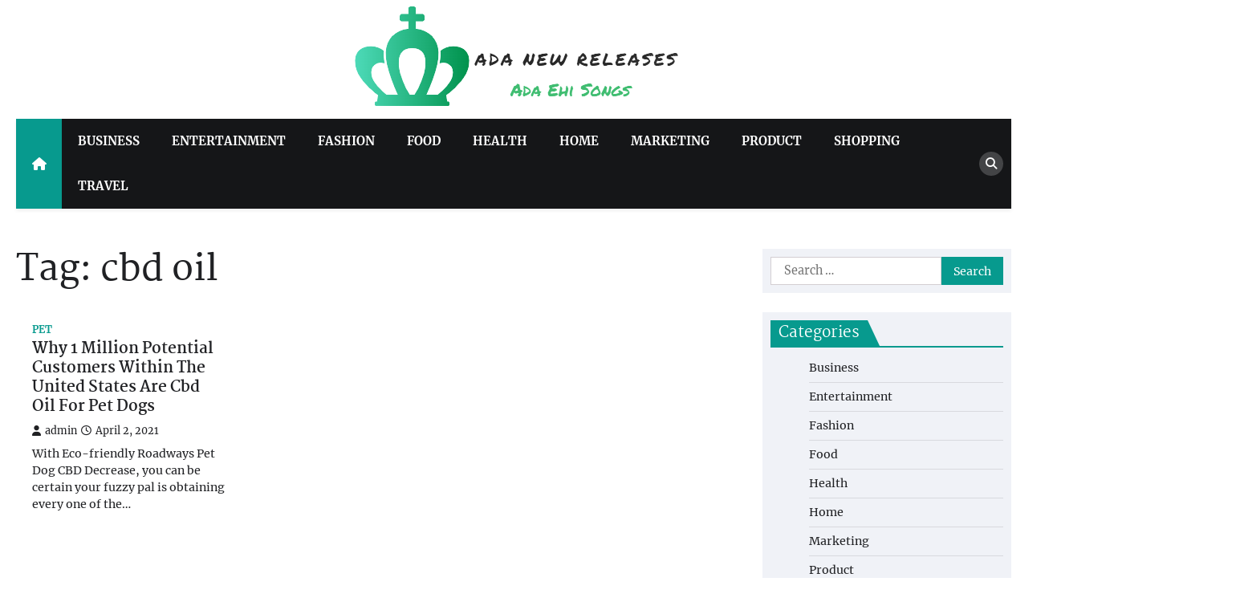

--- FILE ---
content_type: text/html; charset=UTF-8
request_url: https://ada-newreleases.com/tag/cbd-oil/
body_size: 6895
content:
<!doctype html>
<html lang="en-US">
<head>
	<meta charset="UTF-8">
	<meta name="viewport" content="width=device-width, initial-scale=1">
	<link rel="profile" href="https://gmpg.org/xfn/11">

	<title>cbd oil &#8211; Ada New Releases</title>
<meta name='robots' content='max-image-preview:large' />
<link rel="alternate" type="application/rss+xml" title="Ada New Releases &raquo; Feed" href="https://ada-newreleases.com/feed/" />
<link rel="alternate" type="application/rss+xml" title="Ada New Releases &raquo; cbd oil Tag Feed" href="https://ada-newreleases.com/tag/cbd-oil/feed/" />
<style id='wp-img-auto-sizes-contain-inline-css'>
img:is([sizes=auto i],[sizes^="auto," i]){contain-intrinsic-size:3000px 1500px}
/*# sourceURL=wp-img-auto-sizes-contain-inline-css */
</style>

<style id='wp-emoji-styles-inline-css'>

	img.wp-smiley, img.emoji {
		display: inline !important;
		border: none !important;
		box-shadow: none !important;
		height: 1em !important;
		width: 1em !important;
		margin: 0 0.07em !important;
		vertical-align: -0.1em !important;
		background: none !important;
		padding: 0 !important;
	}
/*# sourceURL=wp-emoji-styles-inline-css */
</style>
<link rel='stylesheet' id='wp-block-library-css' href='https://ada-newreleases.com/wp-includes/css/dist/block-library/style.min.css?ver=6.9' media='all' />
<style id='global-styles-inline-css'>
:root{--wp--preset--aspect-ratio--square: 1;--wp--preset--aspect-ratio--4-3: 4/3;--wp--preset--aspect-ratio--3-4: 3/4;--wp--preset--aspect-ratio--3-2: 3/2;--wp--preset--aspect-ratio--2-3: 2/3;--wp--preset--aspect-ratio--16-9: 16/9;--wp--preset--aspect-ratio--9-16: 9/16;--wp--preset--color--black: #000000;--wp--preset--color--cyan-bluish-gray: #abb8c3;--wp--preset--color--white: #ffffff;--wp--preset--color--pale-pink: #f78da7;--wp--preset--color--vivid-red: #cf2e2e;--wp--preset--color--luminous-vivid-orange: #ff6900;--wp--preset--color--luminous-vivid-amber: #fcb900;--wp--preset--color--light-green-cyan: #7bdcb5;--wp--preset--color--vivid-green-cyan: #00d084;--wp--preset--color--pale-cyan-blue: #8ed1fc;--wp--preset--color--vivid-cyan-blue: #0693e3;--wp--preset--color--vivid-purple: #9b51e0;--wp--preset--gradient--vivid-cyan-blue-to-vivid-purple: linear-gradient(135deg,rgb(6,147,227) 0%,rgb(155,81,224) 100%);--wp--preset--gradient--light-green-cyan-to-vivid-green-cyan: linear-gradient(135deg,rgb(122,220,180) 0%,rgb(0,208,130) 100%);--wp--preset--gradient--luminous-vivid-amber-to-luminous-vivid-orange: linear-gradient(135deg,rgb(252,185,0) 0%,rgb(255,105,0) 100%);--wp--preset--gradient--luminous-vivid-orange-to-vivid-red: linear-gradient(135deg,rgb(255,105,0) 0%,rgb(207,46,46) 100%);--wp--preset--gradient--very-light-gray-to-cyan-bluish-gray: linear-gradient(135deg,rgb(238,238,238) 0%,rgb(169,184,195) 100%);--wp--preset--gradient--cool-to-warm-spectrum: linear-gradient(135deg,rgb(74,234,220) 0%,rgb(151,120,209) 20%,rgb(207,42,186) 40%,rgb(238,44,130) 60%,rgb(251,105,98) 80%,rgb(254,248,76) 100%);--wp--preset--gradient--blush-light-purple: linear-gradient(135deg,rgb(255,206,236) 0%,rgb(152,150,240) 100%);--wp--preset--gradient--blush-bordeaux: linear-gradient(135deg,rgb(254,205,165) 0%,rgb(254,45,45) 50%,rgb(107,0,62) 100%);--wp--preset--gradient--luminous-dusk: linear-gradient(135deg,rgb(255,203,112) 0%,rgb(199,81,192) 50%,rgb(65,88,208) 100%);--wp--preset--gradient--pale-ocean: linear-gradient(135deg,rgb(255,245,203) 0%,rgb(182,227,212) 50%,rgb(51,167,181) 100%);--wp--preset--gradient--electric-grass: linear-gradient(135deg,rgb(202,248,128) 0%,rgb(113,206,126) 100%);--wp--preset--gradient--midnight: linear-gradient(135deg,rgb(2,3,129) 0%,rgb(40,116,252) 100%);--wp--preset--font-size--small: 13px;--wp--preset--font-size--medium: 20px;--wp--preset--font-size--large: 36px;--wp--preset--font-size--x-large: 42px;--wp--preset--spacing--20: 0.44rem;--wp--preset--spacing--30: 0.67rem;--wp--preset--spacing--40: 1rem;--wp--preset--spacing--50: 1.5rem;--wp--preset--spacing--60: 2.25rem;--wp--preset--spacing--70: 3.38rem;--wp--preset--spacing--80: 5.06rem;--wp--preset--shadow--natural: 6px 6px 9px rgba(0, 0, 0, 0.2);--wp--preset--shadow--deep: 12px 12px 50px rgba(0, 0, 0, 0.4);--wp--preset--shadow--sharp: 6px 6px 0px rgba(0, 0, 0, 0.2);--wp--preset--shadow--outlined: 6px 6px 0px -3px rgb(255, 255, 255), 6px 6px rgb(0, 0, 0);--wp--preset--shadow--crisp: 6px 6px 0px rgb(0, 0, 0);}:where(.is-layout-flex){gap: 0.5em;}:where(.is-layout-grid){gap: 0.5em;}body .is-layout-flex{display: flex;}.is-layout-flex{flex-wrap: wrap;align-items: center;}.is-layout-flex > :is(*, div){margin: 0;}body .is-layout-grid{display: grid;}.is-layout-grid > :is(*, div){margin: 0;}:where(.wp-block-columns.is-layout-flex){gap: 2em;}:where(.wp-block-columns.is-layout-grid){gap: 2em;}:where(.wp-block-post-template.is-layout-flex){gap: 1.25em;}:where(.wp-block-post-template.is-layout-grid){gap: 1.25em;}.has-black-color{color: var(--wp--preset--color--black) !important;}.has-cyan-bluish-gray-color{color: var(--wp--preset--color--cyan-bluish-gray) !important;}.has-white-color{color: var(--wp--preset--color--white) !important;}.has-pale-pink-color{color: var(--wp--preset--color--pale-pink) !important;}.has-vivid-red-color{color: var(--wp--preset--color--vivid-red) !important;}.has-luminous-vivid-orange-color{color: var(--wp--preset--color--luminous-vivid-orange) !important;}.has-luminous-vivid-amber-color{color: var(--wp--preset--color--luminous-vivid-amber) !important;}.has-light-green-cyan-color{color: var(--wp--preset--color--light-green-cyan) !important;}.has-vivid-green-cyan-color{color: var(--wp--preset--color--vivid-green-cyan) !important;}.has-pale-cyan-blue-color{color: var(--wp--preset--color--pale-cyan-blue) !important;}.has-vivid-cyan-blue-color{color: var(--wp--preset--color--vivid-cyan-blue) !important;}.has-vivid-purple-color{color: var(--wp--preset--color--vivid-purple) !important;}.has-black-background-color{background-color: var(--wp--preset--color--black) !important;}.has-cyan-bluish-gray-background-color{background-color: var(--wp--preset--color--cyan-bluish-gray) !important;}.has-white-background-color{background-color: var(--wp--preset--color--white) !important;}.has-pale-pink-background-color{background-color: var(--wp--preset--color--pale-pink) !important;}.has-vivid-red-background-color{background-color: var(--wp--preset--color--vivid-red) !important;}.has-luminous-vivid-orange-background-color{background-color: var(--wp--preset--color--luminous-vivid-orange) !important;}.has-luminous-vivid-amber-background-color{background-color: var(--wp--preset--color--luminous-vivid-amber) !important;}.has-light-green-cyan-background-color{background-color: var(--wp--preset--color--light-green-cyan) !important;}.has-vivid-green-cyan-background-color{background-color: var(--wp--preset--color--vivid-green-cyan) !important;}.has-pale-cyan-blue-background-color{background-color: var(--wp--preset--color--pale-cyan-blue) !important;}.has-vivid-cyan-blue-background-color{background-color: var(--wp--preset--color--vivid-cyan-blue) !important;}.has-vivid-purple-background-color{background-color: var(--wp--preset--color--vivid-purple) !important;}.has-black-border-color{border-color: var(--wp--preset--color--black) !important;}.has-cyan-bluish-gray-border-color{border-color: var(--wp--preset--color--cyan-bluish-gray) !important;}.has-white-border-color{border-color: var(--wp--preset--color--white) !important;}.has-pale-pink-border-color{border-color: var(--wp--preset--color--pale-pink) !important;}.has-vivid-red-border-color{border-color: var(--wp--preset--color--vivid-red) !important;}.has-luminous-vivid-orange-border-color{border-color: var(--wp--preset--color--luminous-vivid-orange) !important;}.has-luminous-vivid-amber-border-color{border-color: var(--wp--preset--color--luminous-vivid-amber) !important;}.has-light-green-cyan-border-color{border-color: var(--wp--preset--color--light-green-cyan) !important;}.has-vivid-green-cyan-border-color{border-color: var(--wp--preset--color--vivid-green-cyan) !important;}.has-pale-cyan-blue-border-color{border-color: var(--wp--preset--color--pale-cyan-blue) !important;}.has-vivid-cyan-blue-border-color{border-color: var(--wp--preset--color--vivid-cyan-blue) !important;}.has-vivid-purple-border-color{border-color: var(--wp--preset--color--vivid-purple) !important;}.has-vivid-cyan-blue-to-vivid-purple-gradient-background{background: var(--wp--preset--gradient--vivid-cyan-blue-to-vivid-purple) !important;}.has-light-green-cyan-to-vivid-green-cyan-gradient-background{background: var(--wp--preset--gradient--light-green-cyan-to-vivid-green-cyan) !important;}.has-luminous-vivid-amber-to-luminous-vivid-orange-gradient-background{background: var(--wp--preset--gradient--luminous-vivid-amber-to-luminous-vivid-orange) !important;}.has-luminous-vivid-orange-to-vivid-red-gradient-background{background: var(--wp--preset--gradient--luminous-vivid-orange-to-vivid-red) !important;}.has-very-light-gray-to-cyan-bluish-gray-gradient-background{background: var(--wp--preset--gradient--very-light-gray-to-cyan-bluish-gray) !important;}.has-cool-to-warm-spectrum-gradient-background{background: var(--wp--preset--gradient--cool-to-warm-spectrum) !important;}.has-blush-light-purple-gradient-background{background: var(--wp--preset--gradient--blush-light-purple) !important;}.has-blush-bordeaux-gradient-background{background: var(--wp--preset--gradient--blush-bordeaux) !important;}.has-luminous-dusk-gradient-background{background: var(--wp--preset--gradient--luminous-dusk) !important;}.has-pale-ocean-gradient-background{background: var(--wp--preset--gradient--pale-ocean) !important;}.has-electric-grass-gradient-background{background: var(--wp--preset--gradient--electric-grass) !important;}.has-midnight-gradient-background{background: var(--wp--preset--gradient--midnight) !important;}.has-small-font-size{font-size: var(--wp--preset--font-size--small) !important;}.has-medium-font-size{font-size: var(--wp--preset--font-size--medium) !important;}.has-large-font-size{font-size: var(--wp--preset--font-size--large) !important;}.has-x-large-font-size{font-size: var(--wp--preset--font-size--x-large) !important;}
/*# sourceURL=global-styles-inline-css */
</style>

<style id='classic-theme-styles-inline-css'>
/*! This file is auto-generated */
.wp-block-button__link{color:#fff;background-color:#32373c;border-radius:9999px;box-shadow:none;text-decoration:none;padding:calc(.667em + 2px) calc(1.333em + 2px);font-size:1.125em}.wp-block-file__button{background:#32373c;color:#fff;text-decoration:none}
/*# sourceURL=/wp-includes/css/classic-themes.min.css */
</style>
<link rel='stylesheet' id='news-port-slick-style-css' href='https://ada-newreleases.com/wp-content/themes/news-port/assets/css/slick.min.css?ver=1.8.1' media='all' />
<link rel='stylesheet' id='news-port-fontawesome-style-css' href='https://ada-newreleases.com/wp-content/themes/news-port/assets/css/fontawesome.min.css?ver=6.4.2' media='all' />
<link rel='stylesheet' id='news-port-google-fonts-css' href='https://ada-newreleases.com/wp-content/fonts/b0d109baf89383aa4acc08c63d3f1687.css' media='all' />
<link rel='stylesheet' id='news-port-style-css' href='https://ada-newreleases.com/wp-content/themes/news-port/style.css?ver=1.1.3' media='all' />
<style id='news-port-style-inline-css'>

    /* Color */
    :root {
        --header-text-color: #blank;
    }
    
    /* Typograhpy */
    :root {
        --font-heading: "Martel", serif;
        --font-main: -apple-system, BlinkMacSystemFont,"Merriweather", "Segoe UI", Roboto, Oxygen-Sans, Ubuntu, Cantarell, "Helvetica Neue", sans-serif;
    }

    body,
	button, input, select, optgroup, textarea {
        font-family: "Merriweather", serif;
	}

	.site-title a {
        font-family: "Martel", serif;
	}
    
	.site-description {
        font-family: "Merriweather", serif;
	}
    
/*# sourceURL=news-port-style-inline-css */
</style>
<script src="https://ada-newreleases.com/wp-includes/js/jquery/jquery.min.js?ver=3.7.1" id="jquery-core-js"></script>
<script src="https://ada-newreleases.com/wp-includes/js/jquery/jquery-migrate.min.js?ver=3.4.1" id="jquery-migrate-js"></script>
<link rel="https://api.w.org/" href="https://ada-newreleases.com/wp-json/" /><link rel="alternate" title="JSON" type="application/json" href="https://ada-newreleases.com/wp-json/wp/v2/tags/73" /><link rel="EditURI" type="application/rsd+xml" title="RSD" href="https://ada-newreleases.com/xmlrpc.php?rsd" />
<meta name="generator" content="WordPress 6.9" />

<style type="text/css" id="breadcrumb-trail-css">.trail-items li::after {content: "/";}</style>
		<style type="text/css">
					.site-title,
			.site-description {
				position: absolute;
				clip: rect(1px, 1px, 1px, 1px);
				}
					</style>
		<link rel="icon" href="https://ada-newreleases.com/wp-content/uploads/2023/04/cropped-Screenshot_1-removebg-preview-32x32.png" sizes="32x32" />
<link rel="icon" href="https://ada-newreleases.com/wp-content/uploads/2023/04/cropped-Screenshot_1-removebg-preview-192x192.png" sizes="192x192" />
<link rel="apple-touch-icon" href="https://ada-newreleases.com/wp-content/uploads/2023/04/cropped-Screenshot_1-removebg-preview-180x180.png" />
<meta name="msapplication-TileImage" content="https://ada-newreleases.com/wp-content/uploads/2023/04/cropped-Screenshot_1-removebg-preview-270x270.png" />
</head>

<body class="archive tag tag-cbd-oil tag-73 wp-custom-logo wp-embed-responsive wp-theme-news-port hfeed right-sidebar">
		<div id="page" class="site ascendoor-site-wrapper">
		<a class="skip-link screen-reader-text" href="#primary">Skip to content</a>
		<div id="loader">
			<div class="loader-container">
				<div id="preloader">
					<img src="https://ada-newreleases.com/wp-content/themes/news-port/assets/loader.gif">
				</div>
			</div>
		</div><!-- #loader -->
		<header id="masthead" class="site-header">
						<div class="middle-bottom-header " style="background-image: url('')">
								<div class="middle-header-part">
					<div class="ascendoor-wrapper">
						<div class="middle-header-wrapper no-bigyapaan-image">
							<div class="site-branding">
																	<div class="site-logo">
										<a href="https://ada-newreleases.com/" class="custom-logo-link" rel="home"><img width="418" height="142" src="https://ada-newreleases.com/wp-content/uploads/2023/04/Screenshot_1-removebg-preview.png" class="custom-logo" alt="Ada New Releases" decoding="async" fetchpriority="high" srcset="https://ada-newreleases.com/wp-content/uploads/2023/04/Screenshot_1-removebg-preview.png 418w, https://ada-newreleases.com/wp-content/uploads/2023/04/Screenshot_1-removebg-preview-300x102.png 300w" sizes="(max-width: 418px) 100vw, 418px" /></a>									</div>
																<div class="site-identity">
																			<p class="site-title"><a href="https://ada-newreleases.com/" rel="home">Ada New Releases</a></p>
																				<p class="site-description">Ada Ehi Songs</p>
																		</div>
							</div><!-- .site-branding -->
													</div>
					</div>
				</div>
				<div class="bottom-header-outer-wrapper">
					<div class="bottom-header-part">
						<div class="ascendoor-wrapper">
							<div class="bottom-header-wrapper">
								<div class="navigation-part">
									<span class="ascendoor-home-icon">
										<a href="https://ada-newreleases.com">
											<i class="fa fa-home" aria-hidden="true"></i>
										</a>
									</span>
									<nav id="site-navigation" class="main-navigation">
										<button class="menu-toggle" aria-controls="primary-menu" aria-expanded="false">
											<span></span>
											<span></span>
											<span></span>
										</button>
										<div class="main-navigation-links">
											<div class="menu-primary-container"><ul id="menu-primary" class="menu"><li id="menu-item-8" class="menu-item menu-item-type-taxonomy menu-item-object-category menu-item-8"><a href="https://ada-newreleases.com/category/business/">Business</a></li>
<li id="menu-item-9" class="menu-item menu-item-type-taxonomy menu-item-object-category menu-item-9"><a href="https://ada-newreleases.com/category/entertainment/">Entertainment</a></li>
<li id="menu-item-10" class="menu-item menu-item-type-taxonomy menu-item-object-category menu-item-10"><a href="https://ada-newreleases.com/category/fashion/">Fashion</a></li>
<li id="menu-item-11" class="menu-item menu-item-type-taxonomy menu-item-object-category menu-item-11"><a href="https://ada-newreleases.com/category/food/">Food</a></li>
<li id="menu-item-12" class="menu-item menu-item-type-taxonomy menu-item-object-category menu-item-12"><a href="https://ada-newreleases.com/category/health/">Health</a></li>
<li id="menu-item-13" class="menu-item menu-item-type-taxonomy menu-item-object-category menu-item-13"><a href="https://ada-newreleases.com/category/home/">Home</a></li>
<li id="menu-item-14" class="menu-item menu-item-type-taxonomy menu-item-object-category menu-item-14"><a href="https://ada-newreleases.com/category/marketing/">Marketing</a></li>
<li id="menu-item-15" class="menu-item menu-item-type-taxonomy menu-item-object-category menu-item-15"><a href="https://ada-newreleases.com/category/product/">Product</a></li>
<li id="menu-item-16" class="menu-item menu-item-type-taxonomy menu-item-object-category menu-item-16"><a href="https://ada-newreleases.com/category/shopping/">Shopping</a></li>
<li id="menu-item-17" class="menu-item menu-item-type-taxonomy menu-item-object-category menu-item-17"><a href="https://ada-newreleases.com/category/travel/">Travel</a></li>
</ul></div>										</div>
									</nav><!-- #site-navigation -->
								</div>
								<div class="bottom-header-right-part">
									<div class="header-search">
										<div class="header-search-wrap">
											<a href="#" title="Search" class="header-search-icon">
												<i class="fa fa-search"></i>
											</a>
											<div class="header-search-form">
												<form role="search" method="get" class="search-form" action="https://ada-newreleases.com/">
				<label>
					<span class="screen-reader-text">Search for:</span>
					<input type="search" class="search-field" placeholder="Search &hellip;" value="" name="s" />
				</label>
				<input type="submit" class="search-submit" value="Search" />
			</form>											</div>
										</div>
									</div>
								</div>
							</div>
						</div>
					</div>
				</div>
			</div>
		</header><!-- #masthead -->

			<div id="content" class="site-content">
			<div class="ascendoor-wrapper">
				<div class="ascendoor-page">
					<main id="primary" class="site-main">
					<header class="page-header">
				<h1 class="page-title">Tag: <span>cbd oil</span></h1>			</header><!-- .page-header -->
			<div class="magazine-archive-layout grid-layout grid-column-3">
				
<article id="post-1052" class="post-1052 post type-post status-publish format-standard hentry category-pet tag-cbd-oil">
	<div class="mag-post-single">
		<div class="mag-post-img">
					</div>
		<div class="mag-post-detail">
			<div class="mag-post-category">
				<a href="https://ada-newreleases.com/category/pet/">Pet</a>			</div>
			<h2 class="entry-title mag-post-title"><a href="https://ada-newreleases.com/why-1-million-potential-customers-within-the-united-states-are-cbd-oil-for-pet-dogs/" rel="bookmark">Why 1 Million Potential Customers Within The United States Are Cbd Oil For Pet Dogs</a></h2>			<div class="mag-post-meta">
				<span class="post-author"> <a class="url fn n" href="https://ada-newreleases.com/author/admin/"><i class="fas fa-user"></i>admin</a></span><span class="post-date"><a href="https://ada-newreleases.com/why-1-million-potential-customers-within-the-united-states-are-cbd-oil-for-pet-dogs/" rel="bookmark"><i class="far fa-clock"></i><time class="entry-date published updated" datetime="2021-04-02T12:32:45+00:00">April 2, 2021</time></a></span>			</div>
			<div class="mag-post-excerpt">
				<p>With Eco-friendly Roadways Pet Dog CBD Decrease, you can be certain your fuzzy pal is obtaining every one of the&hellip;</p>
			</div>
		</div>	
	</div>
</article><!-- #post-1052 -->
			</div>
				</main><!-- #main -->

<aside id="secondary" class="widget-area">
	<section id="search-2" class="widget widget_search"><form role="search" method="get" class="search-form" action="https://ada-newreleases.com/">
				<label>
					<span class="screen-reader-text">Search for:</span>
					<input type="search" class="search-field" placeholder="Search &hellip;" value="" name="s" />
				</label>
				<input type="submit" class="search-submit" value="Search" />
			</form></section><section id="nav_menu-2" class="widget widget_nav_menu"><h2 class="widget-title"><span>Categories</span></h2><div class="menu-primary-container"><ul id="menu-primary-1" class="menu"><li class="menu-item menu-item-type-taxonomy menu-item-object-category menu-item-8"><a href="https://ada-newreleases.com/category/business/">Business</a></li>
<li class="menu-item menu-item-type-taxonomy menu-item-object-category menu-item-9"><a href="https://ada-newreleases.com/category/entertainment/">Entertainment</a></li>
<li class="menu-item menu-item-type-taxonomy menu-item-object-category menu-item-10"><a href="https://ada-newreleases.com/category/fashion/">Fashion</a></li>
<li class="menu-item menu-item-type-taxonomy menu-item-object-category menu-item-11"><a href="https://ada-newreleases.com/category/food/">Food</a></li>
<li class="menu-item menu-item-type-taxonomy menu-item-object-category menu-item-12"><a href="https://ada-newreleases.com/category/health/">Health</a></li>
<li class="menu-item menu-item-type-taxonomy menu-item-object-category menu-item-13"><a href="https://ada-newreleases.com/category/home/">Home</a></li>
<li class="menu-item menu-item-type-taxonomy menu-item-object-category menu-item-14"><a href="https://ada-newreleases.com/category/marketing/">Marketing</a></li>
<li class="menu-item menu-item-type-taxonomy menu-item-object-category menu-item-15"><a href="https://ada-newreleases.com/category/product/">Product</a></li>
<li class="menu-item menu-item-type-taxonomy menu-item-object-category menu-item-16"><a href="https://ada-newreleases.com/category/shopping/">Shopping</a></li>
<li class="menu-item menu-item-type-taxonomy menu-item-object-category menu-item-17"><a href="https://ada-newreleases.com/category/travel/">Travel</a></li>
</ul></div></section>
		<section id="recent-posts-2" class="widget widget_recent_entries">
		<h2 class="widget-title"><span>Recent Posts</span></h2>
		<ul>
											<li>
					<a href="https://ada-newreleases.com/swipey-ai-features-voice-visuals-and-private-ai-conversations/">Swipey AI Features: Voice, Visuals, and Private AI Conversations</a>
									</li>
											<li>
					<a href="https://ada-newreleases.com/mpo500-slot-entertainment-for-everyone/">MPO500 Slot Entertainment for Everyone</a>
									</li>
											<li>
					<a href="https://ada-newreleases.com/mpo500-slot-spins-that-can-change-your-luck/">MPO500 Slot Spins That Can Change Your Luck</a>
									</li>
											<li>
					<a href="https://ada-newreleases.com/the-art-of-shopping-navigating-kris-jenners-official-merchandise/">The Art of Shopping: Navigating Kris Jenner&#8217;s Official Merchandise</a>
									</li>
											<li>
					<a href="https://ada-newreleases.com/the-hold-steady-store-where-music-and-fashion-collide/">The Hold Steady Store: Where Music and Fashion Collide</a>
									</li>
					</ul>

		</section></aside><!-- #secondary -->
		</div>
	</div>
</div><!-- #content -->

	<footer id="colophon" class="site-footer">
				<div class="site-footer-bottom">
			<div class="ascendoor-wrapper">
				<div class="site-footer-bottom-wrapper">
					<div class="site-info">
							<span>Copyright &copy; 2026 <a href="https://ada-newreleases.com/">Ada New Releases</a> | News Port&nbsp;by&nbsp;<a target="_blank" href="https://ascendoor.com/">Ascendoor</a> | Powered by <a href="https://wordpress.org/" target="_blank">WordPress</a>. </span>					
						</div><!-- .site-info -->
				</div>
			</div>
		</div>
	</footer><!-- #colophon -->

			<a href="#" id="scroll-to-top" class="magazine-scroll-to-top"><i class="fas fa-chevron-up"></i></a>
		</div><!-- #page -->

<script type="speculationrules">
{"prefetch":[{"source":"document","where":{"and":[{"href_matches":"/*"},{"not":{"href_matches":["/wp-*.php","/wp-admin/*","/wp-content/uploads/*","/wp-content/*","/wp-content/plugins/*","/wp-content/themes/news-port/*","/*\\?(.+)"]}},{"not":{"selector_matches":"a[rel~=\"nofollow\"]"}},{"not":{"selector_matches":".no-prefetch, .no-prefetch a"}}]},"eagerness":"conservative"}]}
</script>
<script src="https://ada-newreleases.com/wp-content/themes/news-port/assets/js/navigation.min.js?ver=1.1.3" id="news-port-navigation-script-js"></script>
<script src="https://ada-newreleases.com/wp-content/themes/news-port/assets/js/slick.min.js?ver=1.8.1" id="news-port-slick-script-js"></script>
<script src="https://ada-newreleases.com/wp-content/themes/news-port/assets/js/jquery.marquee.min.js?ver=1.6.0" id="news-port-marquee-script-js"></script>
<script src="https://ada-newreleases.com/wp-content/themes/news-port/assets/js/custom.min.js?ver=1.1.3" id="news-port-custom-script-js"></script>
<script id="wp-emoji-settings" type="application/json">
{"baseUrl":"https://s.w.org/images/core/emoji/17.0.2/72x72/","ext":".png","svgUrl":"https://s.w.org/images/core/emoji/17.0.2/svg/","svgExt":".svg","source":{"concatemoji":"https://ada-newreleases.com/wp-includes/js/wp-emoji-release.min.js?ver=6.9"}}
</script>
<script type="module">
/*! This file is auto-generated */
const a=JSON.parse(document.getElementById("wp-emoji-settings").textContent),o=(window._wpemojiSettings=a,"wpEmojiSettingsSupports"),s=["flag","emoji"];function i(e){try{var t={supportTests:e,timestamp:(new Date).valueOf()};sessionStorage.setItem(o,JSON.stringify(t))}catch(e){}}function c(e,t,n){e.clearRect(0,0,e.canvas.width,e.canvas.height),e.fillText(t,0,0);t=new Uint32Array(e.getImageData(0,0,e.canvas.width,e.canvas.height).data);e.clearRect(0,0,e.canvas.width,e.canvas.height),e.fillText(n,0,0);const a=new Uint32Array(e.getImageData(0,0,e.canvas.width,e.canvas.height).data);return t.every((e,t)=>e===a[t])}function p(e,t){e.clearRect(0,0,e.canvas.width,e.canvas.height),e.fillText(t,0,0);var n=e.getImageData(16,16,1,1);for(let e=0;e<n.data.length;e++)if(0!==n.data[e])return!1;return!0}function u(e,t,n,a){switch(t){case"flag":return n(e,"\ud83c\udff3\ufe0f\u200d\u26a7\ufe0f","\ud83c\udff3\ufe0f\u200b\u26a7\ufe0f")?!1:!n(e,"\ud83c\udde8\ud83c\uddf6","\ud83c\udde8\u200b\ud83c\uddf6")&&!n(e,"\ud83c\udff4\udb40\udc67\udb40\udc62\udb40\udc65\udb40\udc6e\udb40\udc67\udb40\udc7f","\ud83c\udff4\u200b\udb40\udc67\u200b\udb40\udc62\u200b\udb40\udc65\u200b\udb40\udc6e\u200b\udb40\udc67\u200b\udb40\udc7f");case"emoji":return!a(e,"\ud83e\u1fac8")}return!1}function f(e,t,n,a){let r;const o=(r="undefined"!=typeof WorkerGlobalScope&&self instanceof WorkerGlobalScope?new OffscreenCanvas(300,150):document.createElement("canvas")).getContext("2d",{willReadFrequently:!0}),s=(o.textBaseline="top",o.font="600 32px Arial",{});return e.forEach(e=>{s[e]=t(o,e,n,a)}),s}function r(e){var t=document.createElement("script");t.src=e,t.defer=!0,document.head.appendChild(t)}a.supports={everything:!0,everythingExceptFlag:!0},new Promise(t=>{let n=function(){try{var e=JSON.parse(sessionStorage.getItem(o));if("object"==typeof e&&"number"==typeof e.timestamp&&(new Date).valueOf()<e.timestamp+604800&&"object"==typeof e.supportTests)return e.supportTests}catch(e){}return null}();if(!n){if("undefined"!=typeof Worker&&"undefined"!=typeof OffscreenCanvas&&"undefined"!=typeof URL&&URL.createObjectURL&&"undefined"!=typeof Blob)try{var e="postMessage("+f.toString()+"("+[JSON.stringify(s),u.toString(),c.toString(),p.toString()].join(",")+"));",a=new Blob([e],{type:"text/javascript"});const r=new Worker(URL.createObjectURL(a),{name:"wpTestEmojiSupports"});return void(r.onmessage=e=>{i(n=e.data),r.terminate(),t(n)})}catch(e){}i(n=f(s,u,c,p))}t(n)}).then(e=>{for(const n in e)a.supports[n]=e[n],a.supports.everything=a.supports.everything&&a.supports[n],"flag"!==n&&(a.supports.everythingExceptFlag=a.supports.everythingExceptFlag&&a.supports[n]);var t;a.supports.everythingExceptFlag=a.supports.everythingExceptFlag&&!a.supports.flag,a.supports.everything||((t=a.source||{}).concatemoji?r(t.concatemoji):t.wpemoji&&t.twemoji&&(r(t.twemoji),r(t.wpemoji)))});
//# sourceURL=https://ada-newreleases.com/wp-includes/js/wp-emoji-loader.min.js
</script>

</body>
</html>


<!-- Page cached by LiteSpeed Cache 7.7 on 2026-01-20 14:05:54 -->

--- FILE ---
content_type: text/javascript
request_url: https://ada-newreleases.com/wp-content/themes/news-port/assets/js/custom.min.js?ver=1.1.3
body_size: 913
content:
jQuery(function(e){if(e("#preloader").delay(1e3).fadeOut(),e("#loader").delay(1e3).fadeOut("slow"),e(".menu-toggle").click(function(){e(this).toggleClass("open")}),e(".header-search-wrap").find(".search-submit").bind("keydown",function(t){9===t.keyCode&&(t.preventDefault(),e(".header-search-icon").focus())}),e(".header-search-icon").on("keydown",function(t){var s=9===t.keyCode,o=t.shiftKey;e(".header-search-wrap").hasClass("show")&&o&&s&&(t.preventDefault(),e(".header-search-wrap").removeClass("show"),e(".header-search-icon").focus())}),e("body").hasClass("fixed-header")){var t=0;let s=document.querySelector(".bottom-header-part");window.onscroll=function(){window.pageYOffset>200?(s.classList.add("fix-header"),setTimeout(function(){var s=e(window).scrollTop();s>t+30?e("body").removeClass("scroll-up"):s<t-30&&e("body").addClass("scroll-up"),t=s},1e3)):s.classList.remove("fix-header")},e(document).ready(function(){var t=e(".bottom-header-part").height();e(".bottom-header-outer-wrapper").css("min-height",t+"px")})}e(window).on("load resize",function(){1200>e(window).width()?e(".main-navigation").find("li").last().bind("keydown",function(t){9===t.which&&(t.preventDefault(),e("#masthead").find(".menu-toggle").focus())}):e(".main-navigation").find("li").unbind("keydown")});var o=e("#masthead .menu-toggle");o.on("keydown",function(t){var s=9===t.keyCode,a=t.shiftKey;o.hasClass("open")&&a&&s&&(t.preventDefault(),e(".main-navigation").toggleClass("toggled"),o.removeClass("open"))}),e(".header-search-wrap").find(".search-submit").bind("keydown",function(t){9===t.keyCode&&(t.preventDefault(),e(".header-search-icon").focus())}),e(".header-search-icon").on("keydown",function(t){var s=9===t.keyCode,o=t.shiftKey;e(".header-search-wrap").hasClass("show")&&o&&s&&(t.preventDefault(),e(".header-search-wrap").removeClass("show"),e(".header-search-icon").focus())}),e.RtlCheck=function(){return!!e("body").hasClass("rtl")},e.RtlSidr=function(){return e("body").hasClass("rtl")?"right":"left"};var a=e(".header-search-wrap");e(".header-search-icon").click(function(e){e.preventDefault(),a.toggleClass("show"),a.find("input.search-field").focus()}),e(document).click(function(t){a.is(t.target)||a.has(t.target).length||e(".header-search-wrap").removeClass("show")}),e(".banner-slider").slick({autoplay:!1,autoplaySpeed:3e3,dots:!1,arrows:!0,rtl:e.RtlCheck(),nextArrow:'<button class="fas fa-angle-right slick-next"></button>',prevArrow:'<button class="fas fa-angle-left slick-prev"></button>'}),e(".banner-trending-carousel ").slick({slidesToShow:2,slidesToScroll:1,autoplay:!0,infinite:!0,loop:!0,vertical:!0,verticalSwiping:!0,dots:!1,prevArrow:!1,nextArrow:!1}),e(".post-slider ").slick({autoplay:!1,autoplaySpeed:3e3,dots:!1,arrows:!0,adaptiveHeight:!0,rtl:e.RtlCheck(),nextArrow:'<button class="fas fa-angle-right slick-next"></button>',prevArrow:'<button class="fas fa-angle-left slick-prev"></button>'}),e(".wp-block-legacy-widget__edit-preview-iframe .post-carousel ").slick({autoplay:!1,autoplaySpeed:3e3,dots:!1,arrows:!0,adaptiveHeight:!0,slidesToShow:3,rtl:e.RtlCheck(),nextArrow:'<button class="fas fa-angle-right slick-next"></button>',prevArrow:'<button class="fas fa-angle-left slick-prev"></button>',responsive:[{breakpoint:1025,settings:{slidesToShow:3}},{breakpoint:600,settings:{slidesToShow:3}},{breakpoint:480,settings:{slidesToShow:1}}]}),e(".magazine-frontpage-section .post-carousel ").slick({autoplay:!1,autoplaySpeed:3e3,dots:!1,arrows:!0,adaptiveHeight:!0,slidesToShow:3,rtl:e.RtlCheck(),nextArrow:'<button class="fas fa-angle-right slick-next"></button>',prevArrow:'<button class="fas fa-angle-left slick-prev"></button>',responsive:[{breakpoint:1025,settings:{slidesToShow:3}},{breakpoint:600,settings:{slidesToShow:3}},{breakpoint:480,settings:{slidesToShow:1}}]}),e(".below-banner-widgets-section .post-carousel").slick({autoplay:!1,autoplaySpeed:3e3,dots:!1,arrows:!0,adaptiveHeight:!0,slidesToShow:3,rtl:e.RtlCheck(),nextArrow:'<button class="fas fa-angle-right slick-next"></button>',prevArrow:'<button class="fas fa-angle-left slick-prev"></button>',responsive:[{breakpoint:1025,settings:{slidesToShow:3}},{breakpoint:600,settings:{slidesToShow:3}},{breakpoint:480,settings:{slidesToShow:1}}]}),e(".above-footer-widgets-section .post-carousel ").slick({autoplay:!1,autoplaySpeed:3e3,dots:!1,arrows:!0,adaptiveHeight:!0,slidesToShow:3,rtl:e.RtlCheck(),nextArrow:'<button class="fas fa-angle-right slick-next"></button>',prevArrow:'<button class="fas fa-angle-left slick-prev"></button>',responsive:[{breakpoint:1025,settings:{slidesToShow:3}},{breakpoint:600,settings:{slidesToShow:3}},{breakpoint:480,settings:{slidesToShow:1}}]}),e(".entry-content .post-carousel").slick({autoplay:!1,autoplaySpeed:3e3,dots:!1,arrows:!0,adaptiveHeight:!0,slidesToShow:3,rtl:e.RtlCheck(),nextArrow:'<button class="fas fa-angle-right slick-next"></button>',prevArrow:'<button class="fas fa-angle-left slick-prev"></button>',responsive:[{breakpoint:1025,settings:{slidesToShow:3}},{breakpoint:600,settings:{slidesToShow:3}},{breakpoint:480,settings:{slidesToShow:1}}]}),e(".primary-widgets-section .post-carousel ").slick({autoplay:!1,autoplaySpeed:3e3,dots:!1,arrows:!0,adaptiveHeight:!0,slidesToShow:3,rtl:e.RtlCheck(),nextArrow:'<button class="fas fa-angle-right slick-next"></button>',prevArrow:'<button class="fas fa-angle-left slick-prev"></button>',responsive:[{breakpoint:1025,settings:{slidesToShow:3}},{breakpoint:600,settings:{slidesToShow:3}},{breakpoint:480,settings:{slidesToShow:1}}]}),e("#secondary .post-carousel").slick({autoplay:!1,autoplaySpeed:3e3,dots:!1,arrows:!0,adaptiveHeight:!0,slidesToShow:1,rtl:e.RtlCheck(),nextArrow:'<button class="fas fa-angle-right slick-next"></button>',prevArrow:'<button class="fas fa-angle-left slick-prev"></button>'}),e(".secondary-widgets-section .post-carousel").slick({autoplay:!1,autoplaySpeed:3e3,dots:!1,arrows:!0,adaptiveHeight:!0,slidesToShow:1,rtl:e.RtlCheck(),nextArrow:'<button class="fas fa-angle-right slick-next"></button>',prevArrow:'<button class="fas fa-angle-left slick-prev"></button>'}),e(".tertiary-widgets-section .post-carousel").slick({autoplay:!1,autoplaySpeed:3e3,dots:!1,arrows:!0,adaptiveHeight:!0,slidesToShow:1,rtl:e.RtlCheck(),nextArrow:'<button class="fas fa-angle-right slick-next"></button>',prevArrow:'<button class="fas fa-angle-left slick-prev"></button>'}),e(".footer-widget-single .post-carousel").slick({autoplay:!1,autoplaySpeed:3e3,dots:!1,arrows:!0,adaptiveHeight:!0,slidesToShow:1,rtl:e.RtlCheck(),nextArrow:'<button class="fas fa-angle-right slick-next"></button>',prevArrow:'<button class="fas fa-angle-left slick-prev"></button>'}),e(".marquee").marquee({gap:0,delayBeforeStart:0,direction:e.RtlSidr(),duplicated:!0,pauseOnHover:!0,startVisible:!0});var r=e(".magazine-scroll-to-top");e(window).scroll(function(){e(window).scrollTop()>400?r.addClass("show"):r.removeClass("show")}),r.on("click",function(t){t.preventDefault(),e("html, body").animate({scrollTop:0},"300")})});